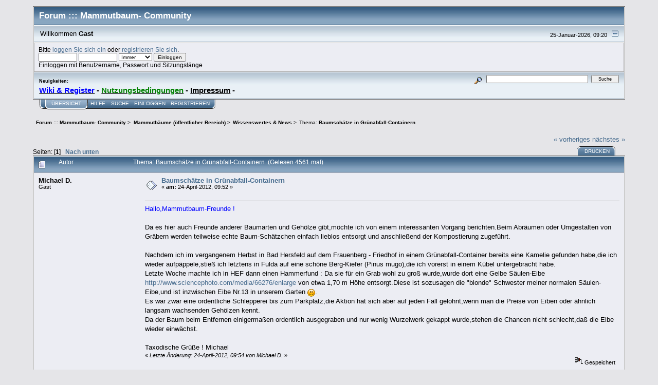

--- FILE ---
content_type: text/html; charset=ISO-8859-1
request_url: http://mbreg.de/forum/index.php/topic,6272.0/prev_next,prev.html?PHPSESSID=2doj2npi1q1t2l5hklfdl1m633
body_size: 6798
content:
<!DOCTYPE html PUBLIC "-//W3C//DTD XHTML 1.0 Transitional//EN" "http://www.w3.org/TR/xhtml1/DTD/xhtml1-transitional.dtd">
<html xmlns="http://www.w3.org/1999/xhtml"><head>
	<link rel="stylesheet" type="text/css" href="http://mbreg.de/forum/Themes/core/css/index.css?fin20" />
	<link rel="stylesheet" type="text/css" href="http://mbreg.de/forum/Themes/core/css/webkit.css" />
	<script type="text/javascript" src="http://mbreg.de/forum/Themes/default/scripts/script.js?fin20"></script>
	<script type="text/javascript" src="http://mbreg.de/forum/Themes/core/scripts/theme.js?fin20"></script>
	<script type="text/javascript"><!-- // --><![CDATA[
		var smf_theme_url = "http://mbreg.de/forum/Themes/core";
		var smf_default_theme_url = "http://mbreg.de/forum/Themes/default";
		var smf_images_url = "http://mbreg.de/forum/Themes/core/images";
		var smf_scripturl = "http://mbreg.de/forum/index.php?PHPSESSID=2doj2npi1q1t2l5hklfdl1m633&amp;";
		var smf_iso_case_folding = false;
		var smf_charset = "ISO-8859-1";
		var ajax_notification_text = "Lade...";
		var ajax_notification_cancel_text = "Abbrechen";
	// ]]></script>
	<meta http-equiv="Content-Type" content="text/html; charset=ISO-8859-1" />
	<meta name="description" content="Baumschätze in Grünabfall-Containern" />
	<title>Baumschätze in Grünabfall-Containern</title><link rel="shortcut icon" type="image/x-icon" href="favicon.ico" /><link rel="icon" href="/favicon.ico" type="image/x-icon" />
	<meta name="robots" content="noindex" />
	<link rel="canonical" href="http://mbreg.de/forum/index.php?topic=6266.0" />
	<link rel="help" href="http://mbreg.de/forum/index.php?PHPSESSID=2doj2npi1q1t2l5hklfdl1m633&amp;action=help" />
	<link rel="search" href="http://mbreg.de/forum/index.php?PHPSESSID=2doj2npi1q1t2l5hklfdl1m633&amp;action=search" />
	<link rel="contents" href="http://mbreg.de/forum/index.php?PHPSESSID=2doj2npi1q1t2l5hklfdl1m633&amp;" />
	<link rel="alternate" type="application/rss+xml" title="Forum  ::: Mammutbaum- Community - RSS" href="http://mbreg.de/forum/index.php?PHPSESSID=2doj2npi1q1t2l5hklfdl1m633&amp;type=rss;action=.xml" />
	<link rel="prev" href="http://mbreg.de/forum/index.php/topic,6266.0/prev_next,prev.html?PHPSESSID=2doj2npi1q1t2l5hklfdl1m633" />
	<link rel="next" href="http://mbreg.de/forum/index.php/topic,6266.0/prev_next,next.html?PHPSESSID=2doj2npi1q1t2l5hklfdl1m633" />
	<link rel="index" href="http://mbreg.de/forum/index.php/board,2.0.html?PHPSESSID=2doj2npi1q1t2l5hklfdl1m633" />
</head>
<body>
<div id="mainframe" style="width: 90%">
	<div class="tborder">
		<div class="catbg">
			<img class="floatright" id="smflogo" src="http://mbreg.de/forum/Themes/core/images/smflogo.gif" alt="Simple Machines Forum" />
			<h1 id="forum_name">Forum  ::: Mammutbaum- Community
			</h1>
		</div>
		<ul id="greeting_section" class="reset titlebg2">
			<li id="time" class="smalltext floatright">
				25-Januar-2026, 09:20
				<img id="upshrink" src="http://mbreg.de/forum/Themes/core/images/upshrink.gif" alt="*" title="Ein- oder Ausklappen der Kopfzeile" align="bottom" style="display: none;" />
			</li>
			<li id="name">Willkommen <em>Gast</em></li>
		</ul>
		<div id="user_section" class="bordercolor">
			<div class="windowbg2 clearfix">
				<script type="text/javascript" src="http://mbreg.de/forum/Themes/default/scripts/sha1.js"></script>
				<form class="windowbg" id="guest_form" action="http://mbreg.de/forum/index.php?PHPSESSID=2doj2npi1q1t2l5hklfdl1m633&amp;action=login2" method="post" accept-charset="ISO-8859-1"  onsubmit="hashLoginPassword(this, 'a8e3913923ea7b4386da259a316f1e5b');">
					Bitte <a href="http://mbreg.de/forum/index.php?PHPSESSID=2doj2npi1q1t2l5hklfdl1m633&amp;action=login"> loggen Sie sich ein</a> oder <a href="http://mbreg.de/forum/index.php?PHPSESSID=2doj2npi1q1t2l5hklfdl1m633&amp;action=register">registrieren Sie sich</a>.<br />
					<input type="text" name="user" size="10" class="input_text" />
					<input type="password" name="passwrd" size="10" class="input_password" />
					<select name="cookielength">
						<option value="60">1 Stunde</option>
						<option value="1440">1 Tag</option>
						<option value="10080">1 Woche</option>
						<option value="43200">1 Monat</option>
						<option value="-1" selected="selected">Immer</option>
					</select>
					<input type="submit" value="Einloggen" class="button_submit" /><br />
					Einloggen mit Benutzername, Passwort und Sitzungslänge
					<input type="hidden" name="hash_passwrd" value="" />
				</form>
			</div>
		</div>
		<div id="news_section" class="titlebg2 clearfix">
			<form class="floatright" id="search_form" action="http://mbreg.de/forum/index.php?PHPSESSID=2doj2npi1q1t2l5hklfdl1m633&amp;action=search2" method="post" accept-charset="ISO-8859-1">
				<a href="http://mbreg.de/forum/index.php?PHPSESSID=2doj2npi1q1t2l5hklfdl1m633&amp;action=search;advanced" title="Erweiterte Suche"><img id="advsearch" src="http://mbreg.de/forum/Themes/core/images/filter.gif" align="middle" alt="Erweiterte Suche" /></a>
				<input type="text" name="search" value="" style="width: 190px;" class="input_text" />&nbsp;
				<input type="submit" name="submit" value="Suche" style="width: 11ex;" class="button_submit" />
				<input type="hidden" name="advanced" value="0" />
				<input type="hidden" name="topic" value="6266" />
			</form>
			<div id="random_news"><h3>Neuigkeiten:</h3><p><strong><span style="font-size: 1.45em;" class="bbc_size"><br /><a href="http://www.mbreg.de" class="bbc_link" target="_blank"><span style="color: blue;" class="bbc_color">Wiki &amp; Register</span></a> - <a href="http://mbreg.de/wiki/index.php/Regeln_des_Forums" class="bbc_link" target="_blank"><span style="color: green;" class="bbc_color">Nutzungsbedingungen</span></a> - <a href="http://mbreg.de/wiki/index.php/Mammutbaum-Wiki:Impressum" class="bbc_link" target="_blank">Impressum</a> -&nbsp;</span></strong></p></div>
		</div>
	</div>
	<script type="text/javascript"><!-- // --><![CDATA[
		var oMainHeaderToggle = new smc_Toggle({
			bToggleEnabled: true,
			bCurrentlyCollapsed: false,
			aSwappableContainers: [
				'user_section',
				'news_section'
			],
			aSwapImages: [
				{
					sId: 'upshrink',
					srcExpanded: smf_images_url + '/upshrink.gif',
					altExpanded: 'Ein- oder Ausklappen der Kopfzeile',
					srcCollapsed: smf_images_url + '/upshrink2.gif',
					altCollapsed: 'Ein- oder Ausklappen der Kopfzeile'
				}
			],
			oThemeOptions: {
				bUseThemeSettings: false,
				sOptionName: 'collapse_header',
				sSessionVar: 'ab13f36b3',
				sSessionId: 'a8e3913923ea7b4386da259a316f1e5b'
			},
			oCookieOptions: {
				bUseCookie: true,
				sCookieName: 'upshrink'
			}
		});
	// ]]></script>
	<div class="main_menu">
		<ul class="reset clearfix">
			<li id="button_home" class="active">
				<a title="Übersicht" href="http://mbreg.de/forum/index.php?PHPSESSID=2doj2npi1q1t2l5hklfdl1m633&amp;">
					<span><em>Übersicht</em></span>
				</a>
			</li>
			<li id="button_help">
				<a title="Hilfe" href="http://mbreg.de/forum/index.php?PHPSESSID=2doj2npi1q1t2l5hklfdl1m633&amp;action=help">
					<span>Hilfe</span>
				</a>
			</li>
			<li id="button_search">
				<a title="Suche" href="http://mbreg.de/forum/index.php?PHPSESSID=2doj2npi1q1t2l5hklfdl1m633&amp;action=search">
					<span>Suche</span>
				</a>
			</li>
			<li id="button_login">
				<a title="Einloggen" href="http://mbreg.de/forum/index.php?PHPSESSID=2doj2npi1q1t2l5hklfdl1m633&amp;action=login">
					<span>Einloggen</span>
				</a>
			</li>
			<li id="button_register" class="last">
				<a title="Registrieren" href="http://mbreg.de/forum/index.php?PHPSESSID=2doj2npi1q1t2l5hklfdl1m633&amp;action=register">
					<span>Registrieren</span>
				</a>
			</li>
		</ul>
	</div>
	<ul class="linktree" id="linktree_upper">
		<li>
			<a href="http://mbreg.de/forum/index.php?PHPSESSID=2doj2npi1q1t2l5hklfdl1m633&amp;"><span>Forum  ::: Mammutbaum- Community</span></a> &gt;
		</li>
		<li>
			<a href="http://mbreg.de/forum/index.php?PHPSESSID=2doj2npi1q1t2l5hklfdl1m633&amp;#c2"><span>Mammutbäume (öffentlicher Bereich)</span></a> &gt;
		</li>
		<li>
			<a href="http://mbreg.de/forum/index.php/board,2.0.html?PHPSESSID=2doj2npi1q1t2l5hklfdl1m633"><span>Wissenswertes &amp; News</span></a> &gt;
		</li>
		<li class="last">Thema: 
			<a href="http://mbreg.de/forum/index.php/topic,6266.0.html?PHPSESSID=2doj2npi1q1t2l5hklfdl1m633"><span>Baumschätze in Grünabfall-Containern</span></a>
		</li>
	</ul>
	<div id="bodyarea">
<a id="top"></a>
<a id="msg79105"></a>
<div class="clearfix margintop" id="postbuttons">
	<div class="next"><a href="http://mbreg.de/forum/index.php/topic,6266.0/prev_next,prev.html?PHPSESSID=2doj2npi1q1t2l5hklfdl1m633#new">« vorheriges</a> <a href="http://mbreg.de/forum/index.php/topic,6266.0/prev_next,next.html?PHPSESSID=2doj2npi1q1t2l5hklfdl1m633#new">nächstes »</a></div>
	<div class="margintop middletext floatleft">Seiten: [<strong>1</strong>]   &nbsp;&nbsp;<a href="#lastPost"><strong>Nach unten</strong></a></div>
	<div class="nav floatright">
		<div class="buttonlist_bottom">
			<ul class="reset clearfix">
				<li class="last"><a class="button_strip_print" href="http://mbreg.de/forum/index.php?PHPSESSID=2doj2npi1q1t2l5hklfdl1m633&amp;action=printpage;topic=6266.0" rel="new_win nofollow"><span>Drucken</span></a></li>
			</ul>
		</div></div>
</div>
<div id="forumposts" class="tborder">
	<h3 class="catbg3">
		<img src="http://mbreg.de/forum/Themes/core/images/topic/normal_post.gif" align="bottom" alt="" />
		<span>Autor</span>
		<span id="top_subject">Thema: Baumschätze in Grünabfall-Containern &nbsp;(Gelesen 4561 mal)</span>
	</h3>
	<form action="http://mbreg.de/forum/index.php?PHPSESSID=2doj2npi1q1t2l5hklfdl1m633&amp;action=quickmod2;topic=6266.0" method="post" accept-charset="ISO-8859-1" name="quickModForm" id="quickModForm" style="margin: 0;" onsubmit="return oQuickModify.bInEditMode ? oQuickModify.modifySave('a8e3913923ea7b4386da259a316f1e5b', 'ab13f36b3') : false">
		<div class="bordercolor">
			<div class="clearfix windowbg largepadding">
				<div class="floatleft poster">
					<h4>Michael D.</h4>
					<ul class="reset smalltext" id="msg_79105_extra_info">
						<li>Gast</li>
					</ul>
				</div>
				<div class="postarea">
					<div class="flow_hidden">
						<div class="keyinfo">
							<div class="messageicon"><img src="http://mbreg.de/forum/Themes/core/images/post/xx.gif" alt="" border="0" /></div>
							<h5 id="subject_79105">
								<a href="http://mbreg.de/forum/index.php/topic,6266.msg79105.html?PHPSESSID=2doj2npi1q1t2l5hklfdl1m633#msg79105" rel="nofollow">Baumschätze in Grünabfall-Containern</a>
							</h5>
							<div class="smalltext">&#171; <strong> am:</strong> 24-April-2012, 09:52 &#187;</div>
							<div id="msg_79105_quick_mod"></div>
						</div>
					</div>
					<div class="post">
						<hr class="hrcolor" width="100%" size="1" />
						<div class="inner" id="msg_79105"><span style="color: blue;" class="bbc_color">Hallo,Mammutbaum-Freunde ! </span> <br /><br />Da es hier auch Freunde anderer Baumarten und Gehölze gibt,möchte ich von einem interessanten Vorgang berichten.Beim Abräumen oder Umgestalten von Gräbern werden teilweise echte Baum-Schätzchen einfach lieblos entsorgt und anschließend der Kompostierung zugeführt.<br /><br />Nachdem ich im vergangenem Herbst in Bad Hersfeld auf dem Frauenberg - Friedhof in einem Grünabfall-Container bereits eine Kamelie gefunden habe,die ich wieder aufpäppele,stieß ich letztens in Fulda auf eine schöne Berg-Kiefer (Pinus mugo),die ich vorerst in einem Kübel untergebracht habe.<br />Letzte Woche machte ich in HEF dann einen Hammerfund : Da sie für ein Grab wohl zu groß wurde,wurde dort eine Gelbe Säulen-Eibe <a href="http://www.sciencephoto.com/media/66276/enlarge" class="bbc_link" target="_blank">http://www.sciencephoto.com/media/66276/enlarge</a> von etwa 1,70 m Höhe entsorgt.Diese ist sozusagen die &quot;blonde&quot; Schwester meiner normalen Säulen-Eibe,und ist inzwischen Eibe Nr.13 in unserem Garten <img src="http://mbreg.de/forum/Smileys/default/smiley.gif" alt="&#58;&#41;" title="Smiley" class="smiley" />.<br />Es war zwar eine ordentliche Schlepperei bis zum Parkplatz,die Aktion hat sich aber auf jeden Fall gelohnt,wenn man die Preise von Eiben oder ähnlich langsam wachsenden Gehölzen kennt.<br />Da der Baum beim Entfernen einigermaßen ordentlich ausgegraben und nur wenig Wurzelwerk gekappt wurde,stehen die Chancen nicht schlecht,daß die Eibe wieder einwächst.<br /><br />Taxodische Grüße ! Michael</div>
					</div>
				</div>
				<div class="moderatorbar">
					<div class="smalltext floatleft" id="modified_79105">
						&#171; <em>Letzte Änderung: 24-April-2012, 09:54 von Michael D.</em> &#187;
					</div>
					<div class="smalltext largepadding floatright">
						<img src="http://mbreg.de/forum/Themes/core/images/ip.gif" alt="" border="0" />
						Gespeichert
					</div>
				</div>
			</div>
		</div>
		<div class="bordercolor">
			<a id="msg79119"></a>
			<div class="clearfix topborder windowbg2 largepadding">
				<div class="floatleft poster">
					<h4><a href="http://mbreg.de/forum/index.php?PHPSESSID=2doj2npi1q1t2l5hklfdl1m633&amp;action=profile;u=251" title="Profil anzeigen von DerAchim">DerAchim</a></h4>
					<ul class="reset smalltext" id="msg_79119_extra_info">
						<li>Hero Member</li>
						<li><img src="http://mbreg.de/forum/Themes/core/images/star.gif" alt="*" /><img src="http://mbreg.de/forum/Themes/core/images/star.gif" alt="*" /><img src="http://mbreg.de/forum/Themes/core/images/star.gif" alt="*" /><img src="http://mbreg.de/forum/Themes/core/images/star.gif" alt="*" /><img src="http://mbreg.de/forum/Themes/core/images/star.gif" alt="*" /></li>
						<li><img src="http://mbreg.de/forum/Themes/core/images/useroff.gif" alt="Offline" border="0" style="margin-top: 2px;" /><span class="smalltext"> Offline</span></li>
						<li>Beiträge: 3456</li>
						<li class="margintop" style="overflow: auto;"><img class="avatar" src="http://mbreg.de/forum/index.php?PHPSESSID=2doj2npi1q1t2l5hklfdl1m633&amp;action=dlattach;attach=142333;type=avatar" alt="" /></li>
						<li class="margintop">
							<ul class="reset nolist">
							</ul>
						</li>
					</ul>
				</div>
				<div class="postarea">
					<div class="flow_hidden">
						<div class="keyinfo">
							<div class="messageicon"><img src="http://mbreg.de/forum/Themes/core/images/post/xx.gif" alt="" border="0" /></div>
							<h5 id="subject_79119">
								<a href="http://mbreg.de/forum/index.php/topic,6266.msg79119.html?PHPSESSID=2doj2npi1q1t2l5hklfdl1m633#msg79119" rel="nofollow">Re: Baumschätze in Grünabfall-Containern</a>
							</h5>
							<div class="smalltext">&#171; <strong>Antwort #1 am:</strong> 24-April-2012, 15:13 &#187;</div>
							<div id="msg_79119_quick_mod"></div>
						</div>
					</div>
					<div class="post">
						<hr class="hrcolor" width="100%" size="1" />
						<div class="inner" id="msg_79119">Coole Sache Micha, das tolle Pflanzen immer aufm Friedhof entsorgt werden ist mir auch schon oft aufgefallen.<br /><br />Ich hab neulich von nem Kumpel einen 15 jahre alten Buchsbaum bekommen den er eigentlich durch den Schredder jagen wollte weil kein platz mehr dafür war.<br /><br />LG</div>
					</div>
				</div>
				<div class="moderatorbar">
					<div class="smalltext floatleft" id="modified_79119">
					</div>
					<div class="smalltext largepadding floatright">
						<img src="http://mbreg.de/forum/Themes/core/images/ip.gif" alt="" border="0" />
						Gespeichert
					</div>
					<div class="signature" id="msg_79119_signature">Zu fällen einen schönen Baum braucht´s eine halbe Stunde kaum. Zu wachsen, bis man ihn bewundert, braucht er, bedenkt es, ein Jahrhundert.<br /><br />-Eugen Roth-</div>
				</div>
			</div>
		</div>
		<div class="bordercolor">
			<a id="msg79139"></a>
			<div class="clearfix topborder windowbg largepadding">
				<div class="floatleft poster">
					<h4><a href="http://mbreg.de/forum/index.php?PHPSESSID=2doj2npi1q1t2l5hklfdl1m633&amp;action=profile;u=1030" title="Profil anzeigen von Kiefernspezi">Kiefernspezi</a></h4>
					<ul class="reset smalltext" id="msg_79139_extra_info">
						<li>Hero Member</li>
						<li><img src="http://mbreg.de/forum/Themes/core/images/star.gif" alt="*" /><img src="http://mbreg.de/forum/Themes/core/images/star.gif" alt="*" /><img src="http://mbreg.de/forum/Themes/core/images/star.gif" alt="*" /><img src="http://mbreg.de/forum/Themes/core/images/star.gif" alt="*" /><img src="http://mbreg.de/forum/Themes/core/images/star.gif" alt="*" /></li>
						<li><img src="http://mbreg.de/forum/Themes/core/images/useroff.gif" alt="Offline" border="0" style="margin-top: 2px;" /><span class="smalltext"> Offline</span></li>
						<li>Beiträge: 778</li>
						<li class="margintop" style="overflow: auto;"><img class="avatar" src="http://mbreg.de/forum/index.php?PHPSESSID=2doj2npi1q1t2l5hklfdl1m633&amp;action=dlattach;attach=55676;type=avatar" alt="" /></li>
						<li class="margintop">
							<ul class="reset nolist">
								<li><a href="http://www.kiefernspezi.npage.de" title="Zapfensammlung" target="_blank" class="new_win"><img src="http://mbreg.de/forum/Themes/core/images/www_sm.gif" alt="Zapfensammlung" border="0" /></a></li>
							</ul>
						</li>
					</ul>
				</div>
				<div class="postarea">
					<div class="flow_hidden">
						<div class="keyinfo">
							<div class="messageicon"><img src="http://mbreg.de/forum/Themes/core/images/post/xx.gif" alt="" border="0" /></div>
							<h5 id="subject_79139">
								<a href="http://mbreg.de/forum/index.php/topic,6266.msg79139.html?PHPSESSID=2doj2npi1q1t2l5hklfdl1m633#msg79139" rel="nofollow">Re: Baumschätze in Grünabfall-Containern</a>
							</h5>
							<div class="smalltext">&#171; <strong>Antwort #2 am:</strong> 24-April-2012, 23:05 &#187;</div>
							<div id="msg_79139_quick_mod"></div>
						</div>
					</div>
					<div class="post">
						<hr class="hrcolor" width="100%" size="1" />
						<div class="inner" id="msg_79139">Hallo,<br /><br />eine Bekannte (die direkt neben einem Friedhof wohnt) hat ihren kompletten Garten damit ausgestattet. Und der sieht wirklich toll aus!<br /><br />Viele Grüße</div>
					</div>
				</div>
				<div class="moderatorbar">
					<div class="smalltext floatleft" id="modified_79139">
					</div>
					<div class="smalltext largepadding floatright">
						<img src="http://mbreg.de/forum/Themes/core/images/ip.gif" alt="" border="0" />
						Gespeichert
					</div>
					<div class="signature" id="msg_79139_signature"><a href="http://www.kiefernspezi.npage.de" class="bbc_link" target="_blank">http://www.kiefernspezi.npage.de</a></div>
				</div>
			</div>
		</div>
		<div class="bordercolor">
			<a id="msg79144"></a>
			<div class="clearfix topborder windowbg2 largepadding">
				<div class="floatleft poster">
					<h4>Michael D.</h4>
					<ul class="reset smalltext" id="msg_79144_extra_info">
						<li>Gast</li>
					</ul>
				</div>
				<div class="postarea">
					<div class="flow_hidden">
						<div class="keyinfo">
							<div class="messageicon"><img src="http://mbreg.de/forum/Themes/core/images/post/xx.gif" alt="" border="0" /></div>
							<h5 id="subject_79144">
								<a href="http://mbreg.de/forum/index.php/topic,6266.msg79144.html?PHPSESSID=2doj2npi1q1t2l5hklfdl1m633#msg79144" rel="nofollow">Re: Baumschätze in Grünabfall-Containern</a>
							</h5>
							<div class="smalltext">&#171; <strong>Antwort #3 am:</strong> 25-April-2012, 07:33 &#187;</div>
							<div id="msg_79144_quick_mod"></div>
						</div>
					</div>
					<div class="post">
						<hr class="hrcolor" width="100%" size="1" />
						<div class="inner" id="msg_79144"><div class="quoteheader"><div class="topslice_quote"><a href="http://mbreg.de/forum/index.php/topic,6266.msg79139.html?PHPSESSID=2doj2npi1q1t2l5hklfdl1m633#msg79139">Zitat von: Kiefernspezi am 24-April-2012, 23:05</a></div></div><blockquote class="bbc_standard_quote">...eine Bekannte (die direkt neben einem Friedhof wohnt) hat ihren kompletten Garten damit ausgestattet. Und der sieht wirklich toll aus! </blockquote><div class="quotefooter"><div class="botslice_quote"></div></div><br />Ja,es findet sich Einiges.Z.B.habe ich noch 3 Klein-Rhododendren &quot;Scarlet Wonder&quot; entdeckt,die in einem wunderbaren Rot blühen,und sogar unser hartes Hang-Klima problemlos packen <img src="http://mbreg.de/forum/Smileys/default/smiley.gif" alt="&#58;&#41;" title="Smiley" class="smiley" />.Die Säulen-Eibe steht jetzt zwischen den Rhodo´s und bringt optisch Struktur in die Ansicht.<br /><br />Strukturierte Grüße ! Michael</div>
					</div>
				</div>
				<div class="moderatorbar">
					<div class="smalltext floatleft" id="modified_79144">
					</div>
					<div class="smalltext largepadding floatright">
						<img src="http://mbreg.de/forum/Themes/core/images/ip.gif" alt="" border="0" />
						Gespeichert
					</div>
				</div>
			</div>
		</div>
		<div class="bordercolor">
			<a id="msg79159"></a><a id="new"></a>
			<div class="clearfix topborder windowbg largepadding">
				<div class="floatleft poster">
					<h4><a href="http://mbreg.de/forum/index.php?PHPSESSID=2doj2npi1q1t2l5hklfdl1m633&amp;action=profile;u=217" title="Profil anzeigen von Sischuwa">Sischuwa</a></h4>
					<ul class="reset smalltext" id="msg_79159_extra_info">
						<li>Hero Member</li>
						<li><img src="http://mbreg.de/forum/Themes/core/images/star.gif" alt="*" /><img src="http://mbreg.de/forum/Themes/core/images/star.gif" alt="*" /><img src="http://mbreg.de/forum/Themes/core/images/star.gif" alt="*" /><img src="http://mbreg.de/forum/Themes/core/images/star.gif" alt="*" /><img src="http://mbreg.de/forum/Themes/core/images/star.gif" alt="*" /></li>
						<li><img src="http://mbreg.de/forum/Themes/core/images/useroff.gif" alt="Offline" border="0" style="margin-top: 2px;" /><span class="smalltext"> Offline</span></li>
						<li>Beiträge: 5234</li>
						<li class="margintop" style="overflow: auto;"><img class="avatar" src="http://mbreg.de/forum/index.php?PHPSESSID=2doj2npi1q1t2l5hklfdl1m633&amp;action=dlattach;attach=150276;type=avatar" alt="" /></li>
						<li class="margintop">
							<ul class="reset nolist">
							</ul>
						</li>
					</ul>
				</div>
				<div class="postarea">
					<div class="flow_hidden">
						<div class="keyinfo">
							<div class="messageicon"><img src="http://mbreg.de/forum/Themes/core/images/post/xx.gif" alt="" border="0" /></div>
							<h5 id="subject_79159">
								<a href="http://mbreg.de/forum/index.php/topic,6266.msg79159.html?PHPSESSID=2doj2npi1q1t2l5hklfdl1m633#msg79159" rel="nofollow">Re: Baumschätze in Grünabfall-Containern</a>
							</h5>
							<div class="smalltext">&#171; <strong>Antwort #4 am:</strong> 25-April-2012, 20:16 &#187;</div>
							<div id="msg_79159_quick_mod"></div>
						</div>
					</div>
					<div class="post">
						<hr class="hrcolor" width="100%" size="1" />
						<div class="inner" id="msg_79159">Hi<br />Ich habe auch schon des öfteren aus Containern, Friedhofscontainern oder Häckselplätzen die schönsten Bäumchen für mein Bonsai Hobby gefunden, einige sind mir hops gegangen, andere aber sind wundervolle Bonsais....oder werden es in den nächsten Jahren...<br />Ich bin auf Friedhöfen immer mit einem Äuglein im Grüngut... <img src="http://mbreg.de/forum/Smileys/default/shocked.gif" alt="&#58;o" title="Schockiert" class="smiley" /></div>
					</div>
				</div>
				<div class="moderatorbar">
					<div class="smalltext floatleft" id="modified_79159">
					</div>
					<div class="smalltext largepadding floatright">
						<img src="http://mbreg.de/forum/Themes/core/images/ip.gif" alt="" border="0" />
						Gespeichert
					</div>
					<div class="signature" id="msg_79159_signature">Grüsse aus Stuttgart vom THILO..</div>
				</div>
			</div>
		</div>
	</form>
</div>
<a id="lastPost"></a>
<div class="clearfix marginbottom" id="postbuttons_lower">
	<div class="nav floatright">
		<div class="buttonlist">
			<ul class="reset clearfix">
				<li class="last"><a class="button_strip_print" href="http://mbreg.de/forum/index.php?PHPSESSID=2doj2npi1q1t2l5hklfdl1m633&amp;action=printpage;topic=6266.0" rel="new_win nofollow"><span>Drucken</span></a></li>
			</ul>
		</div></div>
	<div class="middletext floatleft">Seiten: [<strong>1</strong>]   &nbsp;&nbsp;<a href="#top"><strong>Nach oben</strong></a></div>
	<div class="clear"><a href="http://mbreg.de/forum/index.php/topic,6266.0/prev_next,prev.html?PHPSESSID=2doj2npi1q1t2l5hklfdl1m633#new">« vorheriges</a> <a href="http://mbreg.de/forum/index.php/topic,6266.0/prev_next,next.html?PHPSESSID=2doj2npi1q1t2l5hklfdl1m633#new">nächstes »</a></div>
</div>
	<ul class="linktree" id="linktree_lower">
		<li>
			<a href="http://mbreg.de/forum/index.php?PHPSESSID=2doj2npi1q1t2l5hklfdl1m633&amp;"><span>Forum  ::: Mammutbaum- Community</span></a> &gt;
		</li>
		<li>
			<a href="http://mbreg.de/forum/index.php?PHPSESSID=2doj2npi1q1t2l5hklfdl1m633&amp;#c2"><span>Mammutbäume (öffentlicher Bereich)</span></a> &gt;
		</li>
		<li>
			<a href="http://mbreg.de/forum/index.php/board,2.0.html?PHPSESSID=2doj2npi1q1t2l5hklfdl1m633"><span>Wissenswertes &amp; News</span></a> &gt;
		</li>
		<li class="last">Thema: 
			<a href="http://mbreg.de/forum/index.php/topic,6266.0.html?PHPSESSID=2doj2npi1q1t2l5hklfdl1m633"><span>Baumschätze in Grünabfall-Containern</span></a>
		</li>
	</ul>
<div id="moderationbuttons" class="clearfix"></div>
<div class="tborder">
	<div class="titlebg2" style="padding: 4px;" align="right" id="display_jump_to">&nbsp;</div>
</div><br />
<script type="text/javascript" src="http://mbreg.de/forum/Themes/default/scripts/topic.js"></script>
<script type="text/javascript"><!-- // --><![CDATA[
	if ('XMLHttpRequest' in window)
	{
		var oQuickModify = new QuickModify({
			sScriptUrl: smf_scripturl,
			bShowModify: true,
			iTopicId: 6266,
			sTemplateBodyEdit: '\n\t\t\t\t<div id="quick_edit_body_container" style="width: 90%">\n\t\t\t\t\t<div id="error_box" style="padding: 4px;" class="error"><' + '/div>\n\t\t\t\t\t<textarea class="editor" name="message" rows="12" style="width: 100%;  margin-bottom: 10px;" tabindex="1">%body%<' + '/textarea><br />\n\t\t\t\t\t<input type="hidden" name="ab13f36b3" value="a8e3913923ea7b4386da259a316f1e5b" />\n\t\t\t\t\t<input type="hidden" name="topic" value="6266" />\n\t\t\t\t\t<input type="hidden" name="msg" value="%msg_id%" />\n\t\t\t\t\t<div class="righttext">\n\t\t\t\t\t\t<input type="submit" name="post" value="Speichern" tabindex="2" onclick="return oQuickModify.modifySave(\'a8e3913923ea7b4386da259a316f1e5b\', \'ab13f36b3\');" accesskey="s" class="button_submit" />&nbsp;&nbsp;<input type="submit" name="cancel" value="Abbrechen" tabindex="3" onclick="return oQuickModify.modifyCancel();" class="button_submit" />\n\t\t\t\t\t<' + '/div>\n\t\t\t\t<' + '/div>',
			sTemplateSubjectEdit: '<input type="text" style="width: 90%" name="subject" value="%subject%" size="80" maxlength="80" tabindex="4" class="input_text" />',
			sTemplateBodyNormal: '%body%',
			sTemplateSubjectNormal: '<a hr'+'ef="http://mbreg.de/forum/index.php?PHPSESSID=2doj2npi1q1t2l5hklfdl1m633&amp;'+'?topic=6266.msg%msg_id%#msg%msg_id%" rel="nofollow">%subject%<' + '/a>',
			sTemplateTopSubject: 'Thema: %subject% &nbsp;(Gelesen 4561 mal)',
			sErrorBorderStyle: '1px solid red'
		});

		aJumpTo[aJumpTo.length] = new JumpTo({
			sContainerId: "display_jump_to",
			sJumpToTemplate: "<label class=\"smalltext\" for=\"%select_id%\">Gehe zu:<" + "/label> %dropdown_list%",
			iCurBoardId: 2,
			iCurBoardChildLevel: 0,
			sCurBoardName: "Wissenswertes &amp; News",
			sBoardChildLevelIndicator: "==",
			sBoardPrefix: "=> ",
			sCatSeparator: "-----------------------------",
			sCatPrefix: "",
			sGoButtonLabel: "Los"
		});

		aIconLists[aIconLists.length] = new IconList({
			sBackReference: "aIconLists[" + aIconLists.length + "]",
			sIconIdPrefix: "msg_icon_",
			sScriptUrl: smf_scripturl,
			bShowModify: true,
			iBoardId: 2,
			iTopicId: 6266,
			sSessionId: "a8e3913923ea7b4386da259a316f1e5b",
			sSessionVar: "ab13f36b3",
			sLabelIconList: "Nachrichten Icon",
			sBoxBackground: "transparent",
			sBoxBackgroundHover: "#ffffff",
			iBoxBorderWidthHover: 1,
			sBoxBorderColorHover: "#adadad" ,
			sContainerBackground: "#ffffff",
			sContainerBorder: "1px solid #adadad",
			sItemBorder: "1px solid #ffffff",
			sItemBorderHover: "1px dotted gray",
			sItemBackground: "transparent",
			sItemBackgroundHover: "#e0e0f0"
		});
	}
	// ]]></script>
	</div>
	<div id="footerarea" class="headerpadding topmargin clearfix">
		<ul class="reset smalltext">
			<li class="copyright">
			<span class="smalltext" style="display: inline; visibility: visible; font-family: Verdana, Arial, sans-serif;"><a href="http://mbreg.de/forum/index.php?PHPSESSID=2doj2npi1q1t2l5hklfdl1m633&amp;action=credits" title="Simple Machines Forum" target="_blank" class="new_win">SMF 2.0.8</a> |
<a href="http://www.simplemachines.org/about/smf/license.php" title="Lizenz" target="_blank" class="new_win">SMF &copy; 2011</a>, <a href="http://www.simplemachines.org" title="Simple Machines" target="_blank" class="new_win">Simple Machines</a>
			</span></li>
			<li><a id="button_xhtml" href="http://validator.w3.org/check?uri=referer" target="_blank" class="new_win" title="Prüfe XHTML 1.0"><span>XHTML</span></a></li>
			<li><a id="button_rss" href="http://mbreg.de/forum/index.php?PHPSESSID=2doj2npi1q1t2l5hklfdl1m633&amp;action=.xml;type=rss" class="new_win"><span>RSS</span></a></li>
			<li class="last"><a id="button_wap2" href="http://mbreg.de/forum/index.php?PHPSESSID=2doj2npi1q1t2l5hklfdl1m633&amp;wap2" class="new_win"><span>WAP2</span></a></li>
		</ul>
		<p class="smalltext" id="show_loadtime">Seite erstellt in 0.082 Sekunden mit 19 Abfragen.</p>
	</div>
</div>
</body></html>